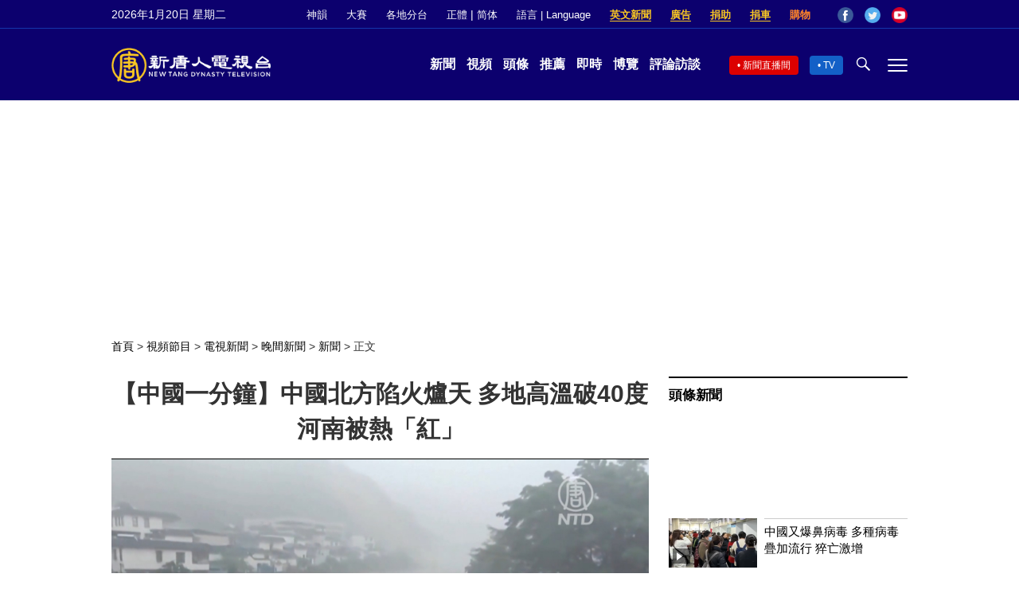

--- FILE ---
content_type: text/html; charset=utf-8
request_url: https://www.google.com/recaptcha/api2/aframe
body_size: 269
content:
<!DOCTYPE HTML><html><head><meta http-equiv="content-type" content="text/html; charset=UTF-8"></head><body><script nonce="YP9egR0g0OQ7vYGBzl56kA">/** Anti-fraud and anti-abuse applications only. See google.com/recaptcha */ try{var clients={'sodar':'https://pagead2.googlesyndication.com/pagead/sodar?'};window.addEventListener("message",function(a){try{if(a.source===window.parent){var b=JSON.parse(a.data);var c=clients[b['id']];if(c){var d=document.createElement('img');d.src=c+b['params']+'&rc='+(localStorage.getItem("rc::a")?sessionStorage.getItem("rc::b"):"");window.document.body.appendChild(d);sessionStorage.setItem("rc::e",parseInt(sessionStorage.getItem("rc::e")||0)+1);localStorage.setItem("rc::h",'1768867450264');}}}catch(b){}});window.parent.postMessage("_grecaptcha_ready", "*");}catch(b){}</script></body></html>

--- FILE ---
content_type: application/javascript; charset=utf-8
request_url: https://fundingchoicesmessages.google.com/f/AGSKWxUqEcAl2i1u79jv1M4itXwty1Unh2GmQjVoTepQZLCSct-z8EqJ4tKJUX4XkN5tzlS5hL6t7nFG4m9beaCNkKtLre2UsHF1BAtUqKML9lzvtu99ZUICYggkX5mHWiLxtIjx5D8NhPazEnhRzY64H1_1sbsR3VsLIl2LIwSTOdBXzJXwM5P-bAG1KI7A/_/ads/3./ad_feed./ad-server./showadv2./advertisementheader.
body_size: -1289
content:
window['40472329-bb43-4859-b325-b817f5a8e7c5'] = true;